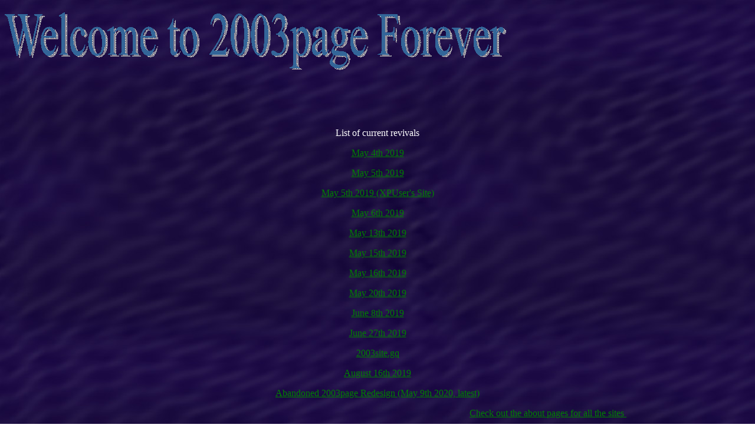

--- FILE ---
content_type: text/html; charset=utf-8
request_url: http://2003page.retrosite.org/
body_size: 782
content:
<!DOCTYPE HTML>
 <html xmlns:v="urn:schemas-microsoft-com:vml" xmlns:o="urn:schemas-microsoft-com:office:office" xmlns="http://www.w3.org/TR/REC-html40">
<head>
<meta charset="UTF-8">
<meta content="width=device-width,minimum-scale=1.0" name="viewport">
<meta content="telephone=no" name="format-detection">
    <meta property="og:description" content="An list of revivals">  
    <link rel="File-List" href="index_files/filelist.xml">
  
    <title>2003page Forever!</title>
    </head>
    <body link="#008000" vlink="#008100" text="#FFFFFF" background="index_files/background.jpg">
        <p align="center"><h1><img border=0 width=850 height=98
src="index_files/image001.gif" alt="Welcome to 2003page Forever"><![endif]></h1>
        <p>&nbsp;</p>
        <p>&nbsp;</p>
        <p align="center"><font face="Impact">List of current revivals</font></p>
        <p align="center"><a href="older/docs/index.html">May 4th 2019</a> </p>
        <p align="center"><a href="old/index.html">May 5th 2019</a></p>
        <p align="center"><a href="1/t/l/w/x/p/user/index2.html">May 5th 2019 (XPUser's 
		Site)</a></p>
        <p align="center"><a  href="2/index.htm">May 6th 2019</a></p>
        <p align="center"><a href="3/index.htm">May 13th 2019</a></p>
		<p align="center"><a href="4/index.htm">May 15th 2019</a></p>
		<p align="center"><a href="5/index.htm">May 16th 2019</a></p>
		<p align="center"><a href="6/index.htm">May 20th 2019</a></p>
		<p align="center"><a href="7/index.htm">June 8th 2019</a></p>
		<p align="center"><a href="8/index.htm">June 27th 2019</a></p>
        <p align="center"><a href="2003site.gq/index.htm">2003site.gq</a></p>
		<p align="center"><a href="10/index.htm">August 16th 2019</a></p>
		<p align="center"><a href="redesign/index.htm">Abandoned 2003page Redesign (May 9th 2020, latest)</a></p>
		<p>&nbsp;&nbsp;&nbsp;&nbsp;&nbsp;&nbsp;&nbsp;&nbsp;&nbsp;&nbsp;&nbsp;&nbsp;&nbsp;&nbsp;&nbsp;&nbsp;&nbsp;&nbsp;&nbsp;&nbsp;&nbsp;&nbsp;&nbsp;&nbsp;&nbsp;&nbsp;&nbsp;&nbsp;&nbsp;&nbsp;&nbsp;&nbsp;&nbsp;&nbsp;&nbsp;&nbsp;&nbsp;&nbsp;&nbsp;&nbsp;&nbsp;&nbsp;&nbsp;&nbsp;&nbsp;&nbsp;&nbsp;&nbsp;&nbsp;&nbsp;&nbsp;&nbsp;&nbsp;&nbsp;&nbsp;&nbsp;&nbsp;&nbsp;&nbsp;&nbsp;&nbsp;&nbsp;&nbsp;&nbsp;&nbsp;&nbsp;&nbsp;&nbsp;&nbsp;&nbsp;&nbsp;&nbsp;&nbsp;&nbsp;&nbsp;&nbsp;&nbsp;&nbsp;&nbsp;&nbsp;&nbsp;&nbsp;&nbsp;&nbsp;&nbsp;&nbsp;&nbsp;&nbsp;&nbsp;&nbsp;&nbsp;&nbsp;&nbsp;&nbsp;&nbsp;&nbsp;&nbsp;&nbsp;&nbsp;&nbsp;&nbsp;&nbsp;&nbsp;&nbsp;&nbsp;&nbsp;&nbsp;&nbsp;&nbsp;&nbsp;&nbsp;&nbsp;&nbsp;&nbsp;&nbsp;&nbsp;&nbsp;&nbsp;&nbsp;&nbsp;&nbsp;&nbsp;&nbsp;&nbsp;&nbsp;&nbsp;&nbsp;&nbsp;&nbsp;&nbsp;&nbsp;&nbsp;&nbsp;&nbsp;&nbsp;&nbsp;&nbsp;&nbsp;&nbsp;&nbsp;&nbsp;&nbsp;&nbsp;&nbsp;&nbsp;&nbsp;&nbsp;&nbsp;&nbsp;&nbsp;&nbsp;&nbsp;&nbsp;&nbsp;&nbsp;&nbsp;&nbsp;&nbsp;&nbsp;&nbsp;&nbsp;&nbsp;&nbsp;&nbsp;&nbsp;&nbsp;&nbsp;&nbsp;&nbsp;&nbsp;&nbsp;&nbsp;&nbsp;&nbsp;&nbsp;&nbsp;&nbsp;&nbsp;&nbsp;&nbsp;&nbsp;&nbsp;&nbsp;&nbsp;&nbsp;&nbsp;&nbsp;&nbsp;&nbsp;&nbsp;&nbsp;&nbsp;&nbsp;&nbsp;&nbsp;&nbsp;
		<a href="about.htm">Check out the about pages for all the sites </a>&nbsp;&nbsp;&nbsp;&nbsp;&nbsp;&nbsp;&nbsp;&nbsp;&nbsp;&nbsp;&nbsp;&nbsp;&nbsp;&nbsp;&nbsp;&nbsp;&nbsp;&nbsp;&nbsp;&nbsp;&nbsp;&nbsp;&nbsp;&nbsp;&nbsp;&nbsp;&nbsp;&nbsp;&nbsp;&nbsp;&nbsp;&nbsp;&nbsp;&nbsp;&nbsp; </p>
    </body>
    </html>